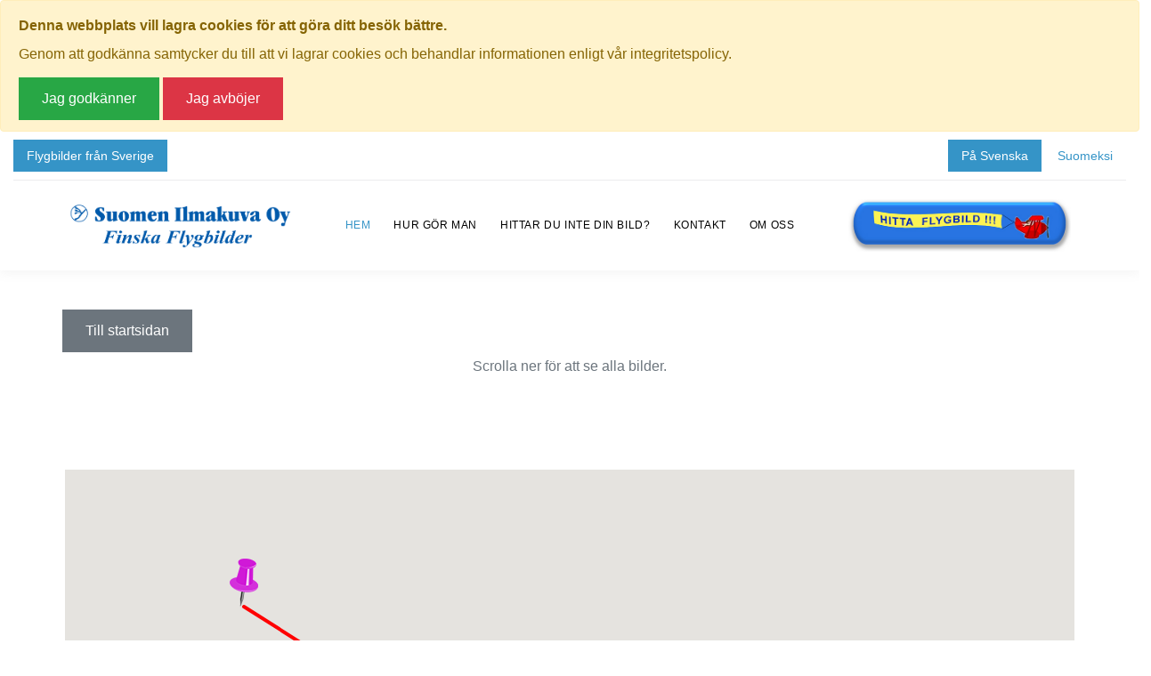

--- FILE ---
content_type: text/html; Charset=iso-8859-1
request_url: https://map.suomenilmakuva.fi/?modVID=915902&modID=565
body_size: 53981
content:



          
        </div><!DOCTYPE html>
<html prefix="og: http://ogp.me/ns#" lang="se">
<head>
<title>Suomen Ilmakuva</title>

    <meta name="keywords" content="flygfoton, hitta flygbild, aerobilder, flygfotografi, söka bilder">
    <meta name="description" content="Välkommen att söka flygbilder via vår interaktiva Sverigekarta!">
    <meta http-equiv="content-type" content="text/html; charset=iso-8859-1">
    <meta name="viewport" content="width=device-width, initial-scale=1.0"/>
    <meta name="robots" content="NOINDEX, FOLLOW">
    <meta http-equiv="PRAGMA" content="NO-CACHE">
    <meta http-equiv="CACHE-CONTROL" content="NO-CACHE">
    <meta http-equiv="Expires" content="-1">
    <link rel="canonical" href="https://map.suomenilmakuva.fi/web/hem/" />
	<meta http-equiv="Content-Security-Policy" content="default-src 'self' *.smode.se localhost *.map.suomenilmakuva.fi; child-src 'self' *.smode.se localhost *.map.suomenilmakuva.fi;script-src * 'self' 'unsafe-eval' 'unsafe-inline';connect-src *;font-src *;style-src * 'unsafe-inline';frame-src * data: 'unsafe-inline' 'unsafe-eval';img-src * 'unsafe-inline' data: blob:;media-src * 'unsafe-inline';">
    <meta property="og:title" content="Suomen Ilmakuva" />
    <meta property="og:description" content="Välkommen att söka flygbilder via vår interaktiva Sverigekarta!" />
    <meta property="og:type" content="website" />
    <meta property="og:url" content="https://map.suomenilmakuva.fi/" />
    <meta property="og:site_name" content="Suomen Ilmakuva" />
    <meta property="og:image" content="https://map.suomenilmakuva.fi/_project/_layout/gfx/logo.png" />
	<link rel="shortcut icon" href="/favicon.ico" />
    <link rel="stylesheet" type="text/css" href="https://cdn.smode.se/css/engine/core-styles.asp?v=10" >
    <link rel="stylesheet" type="text/css" href="/_project/_cache/css/assets.css?v=3" >
    <link rel="stylesheet" type="text/css" href="/_project/_cache/css/instance.css?v=3" >
    <link rel="stylesheet" type="text/css" href="/_project/_cache/css/instance-print.css?v=3" media="print">

					<!-- Google Fonts -->
					
                    <link href="https://cdnjs.cloudflare.com/ajax/libs/font-awesome/4.3.0/css/font-awesome.css" rel="stylesheet"  type='text/css'>
				
				<script language="javascript">function initMap(){}</script>
				<script type="text/javascript" src="https://maps.googleapis.com/maps/api/js?key=AIzaSyB4o5HtHuP7S8s3k1UpKhENMC5PbT4REnc&region=SWE&language=swe&callback=initMap" charset="iso-8859-1"></script>
				<script type="text/javascript" src="https://apis.google.com/js/plusone.js" charset="iso-8859-1"></script>
				<script type="text/javascript" src="https://cdn.smode.se/js/external-resources/map-cluster.js" charset="iso-8859-1"></script>
				<script type="text/javascript">
				try {
				var pageTracker = _gat._getTracker("UA-27545187-1");
				pageTracker._trackPageview();
				} catch(err) {}</script>
				</head>
<body class="swl page-id-801 section-id-801 edition-id-1 ">

		<div class="page">
			<div id="page-loader">
				<div class="cssload-container">
					<div class="cssload-speeding-wheel"></div>
				</div>
			</div>
		<div class="gdpr-popup-wrapper closed" style="display:none;"><div class="box alert alert-warning" >
<div class="fjoverlay-block" >
<div id="gdpr-popup-content"  class="gdpr-popup-content" >
<div class="unformated-messageBox-container" >
<div class="unformated-messageBox message15 noteboard23" >
<div><span style="font-weight: bold;">Denna webbplats vill lagra cookies för att göra ditt besök bättre.&nbsp;</span></div><div>Genom att godkänna samtycker du till att vi lagrar cookies och behandlar informationen enligt vår integritetspolicy.</div></div>
</div>
</div>
<div class="button-close accept-terms btn btn-success" >Jag godkänner</div>
<div class="button-close btn btn-danger" >Jag avböjer</div>
</div>
</div>
</div>
        <header class="page-header">
          <!-- RD Navbar-->
          <div class="rd-navbar-wrap">
            <nav class="rd-navbar" data-layout="rd-navbar-fixed" data-sm-layout="rd-navbar-fixed" data-sm-device-layout="rd-navbar-fixed" data-md-layout="rd-navbar-fixed" data-md-device-layout="rd-navbar-fixed" data-lg-device-layout="rd-navbar-fixed" data-xl-device-layout="rd-navbar-static" data-xxl-device-layout="rd-navbar-static" data-lg-layout="rd-navbar-static" data-xl-layout="rd-navbar-static" data-xxl-layout="rd-navbar-static" data-stick-up-clone="false" data-sm-stick-up="true" data-md-stick-up="true" data-lg-stick-up="true" data-md-stick-up-offset="150px" data-lg-stick-up-offset="50px">
                <div class="rd-navbar-top-panel toggle-original-elements">
                	<div class="rd-navbar-top-panel__aside py-xl-3 mr-xl-auto d-none d-xl-block">    
                        
                         <a class="topbar-button" href="https://www.hittaflygbild.nu/" title="Klicka här för att komma till Svenska Aero-Bilder AB" target="_blank">Flygbilder från Sverige</a>
                         
                    </div>
                    <div class="rd-navbar-top-panel__aside py-3 ml-auto">    
						 
                         <a class="lang-button active" href="/" title="Svenska">På Svenska</a>
                         <a class="lang-button" href="/web/etusivu/" title="Suomi">Suomeksi</a>
                         
                    </div>
                </div>
              <div class="rd-navbar-inner">
                <!-- RD Navbar Panel-->
                <div class="rd-navbar-panel">
                
                  <button class="rd-navbar-toggle" data-rd-navbar-toggle=".rd-navbar-nav-wrap"><span></span></button>
                  <!-- RD Navbar Brand-->
                  <div class="rd-navbar-brand custom-logo-main"> <a class="brand__name" href="/"><img src="/_project/_layout/gfx/logo.png" alt="Suomen Ilmakuva Oy" width="250"/></a></div>
                </div>
                <!-- RD Navbar Nav-->
                <div class="rd-navbar-nav-wrap">
                	
                    <div class="rd-navbar-brand custom-logo-secondary"> <a class="brand__name" href="/"><img src="/_project/_layout/gfx/logo.png" alt="Suomen Ilmakuva Oy" width="250"/></a></div>
                    

                  <ul class="rd-navbar-nav swl-menu-level-1">
<li class=" swl-menu-level-1 swl-menu-item-801 swl-menu-active swl-menu-parent rd-nav-item active">
<a  href="/" target="_self" title="Suomen Ilmakuva" class=" rd-nav-link ">Hem</a><ul class="rd-menu rd-navbar-dropdown swl-menu-level-2">
<li class=" swl-menu-level-2 swl-menu-item-805 rd-dropdown-item ">
<a  href="/web/bildsok/" target="_self" class=" rd-dropdown-link ">Bildsök</a></li>
</ul>
</li>
<li class=" swl-menu-level-1 swl-menu-item-813 swl-menu-special-link rd-nav-item ">
<a  href="/#hur" target="_self" class=" rd-nav-link ">Hur gör man</a></li>
<li class=" swl-menu-level-1 swl-menu-item-814 swl-menu-special-link rd-nav-item ">
<a  href="/#hitta" target="_self" title="Hittar du inte din bild?" class=" rd-nav-link ">Hittar du inte din bild?</a></li>
<li class=" swl-menu-level-1 swl-menu-item-815 swl-menu-special-link rd-nav-item ">
<a  href="/#kontakt" target="_self" class=" rd-nav-link ">Kontakt</a></li>
<li class=" swl-menu-level-1 swl-menu-item-830 rd-nav-item ">
<a  href="/web/om-oss/" target="_self" class=" rd-nav-link ">Om oss</a></li>
</ul>
               	
				  <div class="rd-navbar-top-panel__aside text-center d-block d-xl-none">    
                        
                         <a class="topbar-button" href="https://www.hittaflygbild.nu/" title="Hitta Flygbilder" target="_blank">Flygbilder från Sverige</a>
                         
                    </div>
				  
				  
				  	<div class="rd-navbar-brand custom-logo-secondary"> <a class="brand__name" href="/#search-wrapper"><img src="/_project/_layout/gfx/hittaflygbild.jpg" alt="Suomen Ilmakuva Oy" width="250"/></a></div>
				  
					
                </div>
              </div>
            </nav>
          </div>
        </header>
		
		<div id="swl-content-wide" >
<div class="container my-5" >
<div class="row" >
<div class="col-12" >
<a href="/" href="/" title="Tillbaka till startsidan" class="btn btn-secondary" target="_self">Till startsidan</a><div class="clearer" ></div>
<div class="text-muted text-center" >Scrolla ner för att se alla bilder.</div>
</div>
</div>
</div>
<div class="clearer" ></div>
<div class="clearer" ></div>
<form  name="form915902" id="form915902" method="post" action="https://map.suomenilmakuva.fi/?modVID=915902&modID=565" class="swl-form-wrapper ">
<input  type="hidden" id="formAction" name="formAction" value="915902" class="form-input ">
<div class="clearer" ></div>
<div class="ffk-serie-overview ffk-wrapper" >
<div class="sub-header-row" >
<p>Klicka på valfri bild för att se den i fullskala.</p>
</div>
<div class="clearer" ></div>
<div class="media-container container" >
<div class="top-container" >
<div id="ffk-serie-map"  class="colBoxContainer" >
<div class="top main" >
<div class="headerBox" ><div class="icon">&nbsp;</div><h4></h4></div>
</div>
<div class="content main" >
<div class="row d-flex flex-lg-row-reverse" >
<div id="ffkSerieMap"  class="col-12" >
<div id="ffkSerieMapContainer" ></div>
<div class="map-options AJAXhiddenElement" >
<div class="type" >roadmap</div>
</div>
<div class="force-zoom AJAXhiddenElement" >
<div class="lat" >63.38478000770251</div>
<div class="lng" >23.77088736892139</div>
</div>
<div class="markers AJAXhiddenElement" >
<div class="marker " >
<div class="lat" >63.38478000770251</div>
<div class="lng" >23.77088736892139</div>
<div class="label" >MA1578</div>
<div class="icon" >https://map.suomenilmakuva.fi/_project/_layout/gfx/purple-pin-small.png</div>
<div class="content" ><div class="ffk-marker"><h5>MA1578</h5><p>Räyrinki, Veteli</p></div></div>
</div>
<img src="/bildbank/0 ma/ma1578/ma1578-c03.jpg" alt="" width="450"><div class="marker " >
<div class="lat" >63.3701278955987</div>
<div class="lng" >23.822733169717562</div>
<div class="label" >MA1578-C03</div>
<div class="icon" >https://map.suomenilmakuva.fi/_project/_layout/gfx/photo.png</div>
<div class="content" ><div class="ffk-marker"><img src="/bildbank/0 ma/ma1578/ma1578-c03.jpg" style="display:block;"><h5>MA1578-C03</h5><p></p><a  href="/?modVID=915903&amp;modID=565&amp;modID2=12374" target="_blank" title="Visa flygfoto">&raquo; Visa mer info om bilden</a></div></div>
</div>
<img src="/bildbank/0 ma/ma1578/ma1578-c07.jpg" alt="" width="450"><div class="marker " >
<div class="lat" >63.36586310045337</div>
<div class="lng" >23.83377138924502</div>
<div class="label" >MA1578-C07</div>
<div class="icon" >https://map.suomenilmakuva.fi/_project/_layout/gfx/photo.png</div>
<div class="content" ><div class="ffk-marker"><img src="/bildbank/0 ma/ma1578/ma1578-c07.jpg" style="display:block;"><h5>MA1578-C07</h5><p></p><a  href="/?modVID=915903&amp;modID=565&amp;modID2=12378" target="_blank" title="Visa flygfoto">&raquo; Visa mer info om bilden</a></div></div>
</div>
<img src="/bildbank/0 ma/ma1578/ma1578-c09.jpg" alt="" width="450"><div class="marker " >
<div class="lat" >63.37113780370052</div>
<div class="lng" >23.821063295559135</div>
<div class="label" >MA1578-C09</div>
<div class="icon" >https://map.suomenilmakuva.fi/_project/_layout/gfx/photo.png</div>
<div class="content" ><div class="ffk-marker"><img src="/bildbank/0 ma/ma1578/ma1578-c09.jpg" style="display:block;"><h5>MA1578-C09</h5><p></p><a  href="/?modVID=915903&amp;modID=565&amp;modID2=12380" target="_blank" title="Visa flygfoto">&raquo; Visa mer info om bilden</a></div></div>
</div>
<img src="/bildbank/0 ma/ma1578/ma1578-c12.jpg" alt="" width="450"><div class="marker " >
<div class="lat" >63.37547421336366</div>
<div class="lng" >23.8200720115461</div>
<div class="label" >MA1578-C12</div>
<div class="icon" >https://map.suomenilmakuva.fi/_project/_layout/gfx/photo.png</div>
<div class="content" ><div class="ffk-marker"><img src="/bildbank/0 ma/ma1578/ma1578-c12.jpg" style="display:block;"><h5>MA1578-C12</h5><p></p><a  href="/?modVID=915903&amp;modID=565&amp;modID2=12383" target="_blank" title="Visa flygfoto">&raquo; Visa mer info om bilden</a></div></div>
</div>
</div>
</div>
<div class="meta-column col-12" >
<div class="header-tools" >
<h1 class="mb-auto" >Serie MA1578, Fotad 1962, Maaseudun Lentokuvaus</h1>
</div>
<div id="ffk-map-route"  class="colBoxContainer" >
<div class="top main" >
<div class="headerBox" ><div class="icon">&nbsp;</div><h4>Originalkarta (Flygrutt)</h4></div>
</div>
<div class="content main" >
<div class="lightboxGallery" >
<p>(Hittade ingen kartbild)</p>
</div>
</div>
<div class="bottom main" ></div>
</div>
<div id="ffk-serie-keywords"  class="colBoxContainer" >
<div class="top main" >
<div class="headerBox" ><div class="icon">&nbsp;</div><h4>Nyckelord</h4></div>
</div>
<div class="content main" >
Räyrinki, Veteli                                      </div>
<div class="bottom main" ></div>
</div>
</div>
</div>
</div>
<div class="bottom main" ></div>
</div>
<div class="clearer" ></div>
</div>
<div class="row img-row" >
<div class="image-wrapper col-12 col-md-6" >
<a  href="/?modVID=915903&amp;modID=565&amp;modID2=12347&amp;modID3=1" target="_blank" title="Kommentera bilden"><div class="frame-div" >
<img src="/bildbank/0 ma/ma1578/ma1578-a01.jpg" alt="MA1578, #1. MA1578-A01 (Uppges vid kontakt med Suomen Ilmakuva Oy)" width="600"><div class="clearer" ></div>
</div>
</a><div class="fk-image-name" >MA1578-A01.jpg</div>
<div><strong>Adress:</strong> </div>
<a href="/?modVID=915903&amp;modID=565&amp;modID2=12347&amp;modID3=1" href="/?modVID=915903&amp;modID=565&amp;modID2=12347&amp;modID3=1" class="price" target="_blank">Förfrågan</a><div class="clearer" ></div>
</div>
<div class="image-wrapper col-12 col-md-6" >
<a  href="/?modVID=915903&amp;modID=565&amp;modID2=12348&amp;modID3=2" target="_blank" title="Kommentera bilden"><div class="frame-div" >
<img src="/bildbank/0 ma/ma1578/ma1578-a02.jpg" alt="MA1578, #2. MA1578-A02 (Uppges vid kontakt med Suomen Ilmakuva Oy)" width="600"><div class="clearer" ></div>
</div>
</a><div class="fk-image-name" >MA1578-A02.jpg</div>
<div><strong>Adress:</strong> </div>
<a href="/?modVID=915903&amp;modID=565&amp;modID2=12348&amp;modID3=2" href="/?modVID=915903&amp;modID=565&amp;modID2=12348&amp;modID3=2" class="price" target="_blank">Förfrågan</a><div class="clearer" ></div>
</div>
<div class="image-wrapper col-12 col-md-6" >
<a  href="/?modVID=915903&amp;modID=565&amp;modID2=12349&amp;modID3=3" target="_blank" title="Kommentera bilden"><div class="frame-div" >
<img src="/bildbank/0 ma/ma1578/ma1578-a03.jpg" alt="MA1578, #3. MA1578-A03 (Uppges vid kontakt med Suomen Ilmakuva Oy)" width="600"><div class="clearer" ></div>
</div>
</a><div class="fk-image-name" >MA1578-A03.jpg</div>
<div><strong>Adress:</strong> </div>
<a href="/?modVID=915903&amp;modID=565&amp;modID2=12349&amp;modID3=3" href="/?modVID=915903&amp;modID=565&amp;modID2=12349&amp;modID3=3" class="price" target="_blank">Förfrågan</a><div class="clearer" ></div>
</div>
<div class="image-wrapper col-12 col-md-6" >
<a  href="/?modVID=915903&amp;modID=565&amp;modID2=12350&amp;modID3=4" target="_blank" title="Kommentera bilden"><div class="frame-div" >
<img src="/bildbank/0 ma/ma1578/ma1578-a04.jpg" alt="MA1578, #4. MA1578-A04 (Uppges vid kontakt med Suomen Ilmakuva Oy)" width="600"><div class="clearer" ></div>
</div>
</a><div class="fk-image-name" >MA1578-A04.jpg</div>
<div><strong>Adress:</strong> </div>
<a href="/?modVID=915903&amp;modID=565&amp;modID2=12350&amp;modID3=4" href="/?modVID=915903&amp;modID=565&amp;modID2=12350&amp;modID3=4" class="price" target="_blank">Förfrågan</a><div class="clearer" ></div>
</div>
<div class="image-wrapper col-12 col-md-6" >
<a  href="/?modVID=915903&amp;modID=565&amp;modID2=12351&amp;modID3=5" target="_blank" title="Kommentera bilden"><div class="frame-div" >
<img src="/bildbank/0 ma/ma1578/ma1578-a05.jpg" alt="MA1578, #5. MA1578-A05 (Uppges vid kontakt med Suomen Ilmakuva Oy)" width="600"><div class="clearer" ></div>
</div>
</a><div class="fk-image-name" >MA1578-A05.jpg</div>
<div><strong>Adress:</strong> </div>
<a href="/?modVID=915903&amp;modID=565&amp;modID2=12351&amp;modID3=5" href="/?modVID=915903&amp;modID=565&amp;modID2=12351&amp;modID3=5" class="price" target="_blank">Förfrågan</a><div class="clearer" ></div>
</div>
<div class="image-wrapper col-12 col-md-6" >
<a  href="/?modVID=915903&amp;modID=565&amp;modID2=12352&amp;modID3=6" target="_blank" title="Kommentera bilden"><div class="frame-div" >
<img src="/bildbank/0 ma/ma1578/ma1578-a06.jpg" alt="MA1578, #6. MA1578-A06 (Uppges vid kontakt med Suomen Ilmakuva Oy)" width="600"><div class="clearer" ></div>
</div>
</a><div class="fk-image-name" >MA1578-A06.jpg</div>
<div><strong>Adress:</strong> </div>
<a href="/?modVID=915903&amp;modID=565&amp;modID2=12352&amp;modID3=6" href="/?modVID=915903&amp;modID=565&amp;modID2=12352&amp;modID3=6" class="price" target="_blank">Förfrågan</a><div class="clearer" ></div>
</div>
<div class="image-wrapper col-12 col-md-6" >
<a  href="/?modVID=915903&amp;modID=565&amp;modID2=12353&amp;modID3=7" target="_blank" title="Kommentera bilden"><div class="frame-div" >
<img src="/bildbank/0 ma/ma1578/ma1578-a07.jpg" alt="MA1578, #7. MA1578-A07 (Uppges vid kontakt med Suomen Ilmakuva Oy)" width="600"><div class="clearer" ></div>
</div>
</a><div class="fk-image-name" >MA1578-A07.jpg</div>
<div><strong>Adress:</strong> </div>
<a href="/?modVID=915903&amp;modID=565&amp;modID2=12353&amp;modID3=7" href="/?modVID=915903&amp;modID=565&amp;modID2=12353&amp;modID3=7" class="price" target="_blank">Förfrågan</a><div class="clearer" ></div>
</div>
<div class="image-wrapper col-12 col-md-6" >
<a  href="/?modVID=915903&amp;modID=565&amp;modID2=12354&amp;modID3=8" target="_blank" title="Kommentera bilden"><div class="frame-div" >
<img src="/bildbank/0 ma/ma1578/ma1578-a08.jpg" alt="MA1578, #8. MA1578-A08 (Uppges vid kontakt med Suomen Ilmakuva Oy)" width="600"><div class="clearer" ></div>
</div>
</a><div class="fk-image-name" >MA1578-A08.jpg</div>
<div><strong>Adress:</strong> </div>
<a href="/?modVID=915903&amp;modID=565&amp;modID2=12354&amp;modID3=8" href="/?modVID=915903&amp;modID=565&amp;modID2=12354&amp;modID3=8" class="price" target="_blank">Förfrågan</a><div class="clearer" ></div>
</div>
<div class="image-wrapper col-12 col-md-6" >
<a  href="/?modVID=915903&amp;modID=565&amp;modID2=12355&amp;modID3=9" target="_blank" title="Kommentera bilden"><div class="frame-div" >
<img src="/bildbank/0 ma/ma1578/ma1578-a09.jpg" alt="MA1578, #9. MA1578-A09 (Uppges vid kontakt med Suomen Ilmakuva Oy)" width="600"><div class="clearer" ></div>
</div>
</a><div class="fk-image-name" >MA1578-A09.jpg</div>
<div><strong>Adress:</strong> </div>
<a href="/?modVID=915903&amp;modID=565&amp;modID2=12355&amp;modID3=9" href="/?modVID=915903&amp;modID=565&amp;modID2=12355&amp;modID3=9" class="price" target="_blank">Förfrågan</a><div class="clearer" ></div>
</div>
<div class="image-wrapper col-12 col-md-6" >
<a  href="/?modVID=915903&amp;modID=565&amp;modID2=12356&amp;modID3=10" target="_blank" title="Kommentera bilden"><div class="frame-div" >
<img src="/bildbank/0 ma/ma1578/ma1578-a10a.jpg" alt="MA1578, #10. MA1578-A10a (Uppges vid kontakt med Suomen Ilmakuva Oy)" width="600"><div class="clearer" ></div>
</div>
</a><div class="fk-image-name" >MA1578-A10a.jpg</div>
<div><strong>Adress:</strong> </div>
<a href="/?modVID=915903&amp;modID=565&amp;modID2=12356&amp;modID3=10" href="/?modVID=915903&amp;modID=565&amp;modID2=12356&amp;modID3=10" class="price" target="_blank">Förfrågan</a><div class="clearer" ></div>
</div>
<div class="image-wrapper col-12 col-md-6" >
<a  href="/?modVID=915903&amp;modID=565&amp;modID2=12357&amp;modID3=11" target="_blank" title="Kommentera bilden"><div class="frame-div" >
<img src="/bildbank/0 ma/ma1578/ma1578-a10b.jpg" alt="MA1578, #11. MA1578-A10b (Uppges vid kontakt med Suomen Ilmakuva Oy)" width="600"><div class="clearer" ></div>
</div>
</a><div class="fk-image-name" >MA1578-A10b.jpg</div>
<div><strong>Adress:</strong> </div>
<a href="/?modVID=915903&amp;modID=565&amp;modID2=12357&amp;modID3=11" href="/?modVID=915903&amp;modID=565&amp;modID2=12357&amp;modID3=11" class="price" target="_blank">Förfrågan</a><div class="clearer" ></div>
</div>
<div class="image-wrapper col-12 col-md-6" >
<a  href="/?modVID=915903&amp;modID=565&amp;modID2=12358&amp;modID3=12" target="_blank" title="Kommentera bilden"><div class="frame-div" >
<img src="/bildbank/0 ma/ma1578/ma1578-a11.jpg" alt="MA1578, #12. MA1578-A11 (Uppges vid kontakt med Suomen Ilmakuva Oy)" width="600"><div class="clearer" ></div>
</div>
</a><div class="fk-image-name" >MA1578-A11.jpg</div>
<div><strong>Adress:</strong> </div>
<a href="/?modVID=915903&amp;modID=565&amp;modID2=12358&amp;modID3=12" href="/?modVID=915903&amp;modID=565&amp;modID2=12358&amp;modID3=12" class="price" target="_blank">Förfrågan</a><div class="clearer" ></div>
</div>
<div class="image-wrapper col-12 col-md-6" >
<a  href="/?modVID=915903&amp;modID=565&amp;modID2=12359&amp;modID3=13" target="_blank" title="Kommentera bilden"><div class="frame-div" >
<img src="/bildbank/0 ma/ma1578/ma1578-a12.jpg" alt="MA1578, #13. MA1578-A12 (Uppges vid kontakt med Suomen Ilmakuva Oy)" width="600"><div class="clearer" ></div>
</div>
</a><div class="fk-image-name" >MA1578-A12.jpg</div>
<div><strong>Adress:</strong> </div>
<a href="/?modVID=915903&amp;modID=565&amp;modID2=12359&amp;modID3=13" href="/?modVID=915903&amp;modID=565&amp;modID2=12359&amp;modID3=13" class="price" target="_blank">Förfrågan</a><div class="clearer" ></div>
</div>
<div class="image-wrapper col-12 col-md-6" >
<a  href="/?modVID=915903&amp;modID=565&amp;modID2=12360&amp;modID3=14" target="_blank" title="Kommentera bilden"><div class="frame-div" >
<img src="/bildbank/0 ma/ma1578/ma1578-b01.jpg" alt="MA1578, #14. MA1578-B01 (Uppges vid kontakt med Suomen Ilmakuva Oy)" width="600"><div class="clearer" ></div>
</div>
</a><div class="fk-image-name" >MA1578-B01.jpg</div>
<div><strong>Adress:</strong> </div>
<a href="/?modVID=915903&amp;modID=565&amp;modID2=12360&amp;modID3=14" href="/?modVID=915903&amp;modID=565&amp;modID2=12360&amp;modID3=14" class="price" target="_blank">Förfrågan</a><div class="clearer" ></div>
</div>
<div class="image-wrapper col-12 col-md-6" >
<a  href="/?modVID=915903&amp;modID=565&amp;modID2=12361&amp;modID3=15" target="_blank" title="Kommentera bilden"><div class="frame-div" >
<img src="/bildbank/0 ma/ma1578/ma1578-b02.jpg" alt="MA1578, #15. MA1578-B02 (Uppges vid kontakt med Suomen Ilmakuva Oy)" width="600"><div class="clearer" ></div>
</div>
</a><div class="fk-image-name" >MA1578-B02.jpg</div>
<div><strong>Adress:</strong> </div>
<a href="/?modVID=915903&amp;modID=565&amp;modID2=12361&amp;modID3=15" href="/?modVID=915903&amp;modID=565&amp;modID2=12361&amp;modID3=15" class="price" target="_blank">Förfrågan</a><div class="clearer" ></div>
</div>
<div class="image-wrapper col-12 col-md-6" >
<a  href="/?modVID=915903&amp;modID=565&amp;modID2=12362&amp;modID3=16" target="_blank" title="Kommentera bilden"><div class="frame-div" >
<img src="/bildbank/0 ma/ma1578/ma1578-b03.jpg" alt="MA1578, #16. MA1578-B03 (Uppges vid kontakt med Suomen Ilmakuva Oy)" width="600"><div class="clearer" ></div>
</div>
</a><div class="fk-image-name" >MA1578-B03.jpg</div>
<div><strong>Adress:</strong> </div>
<a href="/?modVID=915903&amp;modID=565&amp;modID2=12362&amp;modID3=16" href="/?modVID=915903&amp;modID=565&amp;modID2=12362&amp;modID3=16" class="price" target="_blank">Förfrågan</a><div class="clearer" ></div>
</div>
<div class="image-wrapper col-12 col-md-6" >
<a  href="/?modVID=915903&amp;modID=565&amp;modID2=12363&amp;modID3=17" target="_blank" title="Kommentera bilden"><div class="frame-div" >
<img src="/bildbank/0 ma/ma1578/ma1578-b04.jpg" alt="MA1578, #17. MA1578-B04 (Uppges vid kontakt med Suomen Ilmakuva Oy)" width="600"><div class="clearer" ></div>
</div>
</a><div class="fk-image-name" >MA1578-B04.jpg</div>
<div><strong>Adress:</strong> </div>
<a href="/?modVID=915903&amp;modID=565&amp;modID2=12363&amp;modID3=17" href="/?modVID=915903&amp;modID=565&amp;modID2=12363&amp;modID3=17" class="price" target="_blank">Förfrågan</a><div class="clearer" ></div>
</div>
<div class="image-wrapper col-12 col-md-6" >
<a  href="/?modVID=915903&amp;modID=565&amp;modID2=12364&amp;modID3=18" target="_blank" title="Kommentera bilden"><div class="frame-div" >
<img src="/bildbank/0 ma/ma1578/ma1578-b05.jpg" alt="MA1578, #18. MA1578-B05 (Uppges vid kontakt med Suomen Ilmakuva Oy)" width="600"><div class="clearer" ></div>
</div>
</a><div class="fk-image-name" >MA1578-B05.jpg</div>
<div><strong>Adress:</strong> </div>
<a href="/?modVID=915903&amp;modID=565&amp;modID2=12364&amp;modID3=18" href="/?modVID=915903&amp;modID=565&amp;modID2=12364&amp;modID3=18" class="price" target="_blank">Förfrågan</a><div class="clearer" ></div>
</div>
<div class="image-wrapper col-12 col-md-6" >
<a  href="/?modVID=915903&amp;modID=565&amp;modID2=12365&amp;modID3=19" target="_blank" title="Kommentera bilden"><div class="frame-div" >
<img src="/bildbank/0 ma/ma1578/ma1578-b06.jpg" alt="MA1578, #19. MA1578-B06 (Uppges vid kontakt med Suomen Ilmakuva Oy)" width="600"><div class="clearer" ></div>
</div>
</a><div class="fk-image-name" >MA1578-B06.jpg</div>
<div><strong>Adress:</strong> </div>
<a href="/?modVID=915903&amp;modID=565&amp;modID2=12365&amp;modID3=19" href="/?modVID=915903&amp;modID=565&amp;modID2=12365&amp;modID3=19" class="price" target="_blank">Förfrågan</a><div class="clearer" ></div>
</div>
<div class="image-wrapper col-12 col-md-6" >
<a  href="/?modVID=915903&amp;modID=565&amp;modID2=12366&amp;modID3=20" target="_blank" title="Kommentera bilden"><div class="frame-div" >
<img src="/bildbank/0 ma/ma1578/ma1578-b07.jpg" alt="MA1578, #20. MA1578-B07 (Uppges vid kontakt med Suomen Ilmakuva Oy)" width="600"><div class="clearer" ></div>
</div>
</a><div class="fk-image-name" >MA1578-B07.jpg</div>
<div><strong>Adress:</strong> </div>
<a href="/?modVID=915903&amp;modID=565&amp;modID2=12366&amp;modID3=20" href="/?modVID=915903&amp;modID=565&amp;modID2=12366&amp;modID3=20" class="price" target="_blank">Förfrågan</a><div class="clearer" ></div>
</div>
<div class="image-wrapper col-12 col-md-6" >
<a  href="/?modVID=915903&amp;modID=565&amp;modID2=12367&amp;modID3=21" target="_blank" title="Kommentera bilden"><div class="frame-div" >
<img src="/bildbank/0 ma/ma1578/ma1578-b08.jpg" alt="MA1578, #21. MA1578-B08 (Uppges vid kontakt med Suomen Ilmakuva Oy)" width="600"><div class="clearer" ></div>
</div>
</a><div class="fk-image-name" >MA1578-B08.jpg</div>
<div><strong>Adress:</strong> </div>
<a href="/?modVID=915903&amp;modID=565&amp;modID2=12367&amp;modID3=21" href="/?modVID=915903&amp;modID=565&amp;modID2=12367&amp;modID3=21" class="price" target="_blank">Förfrågan</a><div class="clearer" ></div>
</div>
<div class="image-wrapper col-12 col-md-6" >
<a  href="/?modVID=915903&amp;modID=565&amp;modID2=12368&amp;modID3=22" target="_blank" title="Kommentera bilden"><div class="frame-div" >
<img src="/bildbank/0 ma/ma1578/ma1578-b09.jpg" alt="MA1578, #22. MA1578-B09 (Uppges vid kontakt med Suomen Ilmakuva Oy)" width="600"><div class="clearer" ></div>
</div>
</a><div class="fk-image-name" >MA1578-B09.jpg</div>
<div><strong>Adress:</strong> </div>
<a href="/?modVID=915903&amp;modID=565&amp;modID2=12368&amp;modID3=22" href="/?modVID=915903&amp;modID=565&amp;modID2=12368&amp;modID3=22" class="price" target="_blank">Förfrågan</a><div class="clearer" ></div>
</div>
<div class="image-wrapper col-12 col-md-6" >
<a  href="/?modVID=915903&amp;modID=565&amp;modID2=12369&amp;modID3=23" target="_blank" title="Kommentera bilden"><div class="frame-div" >
<img src="/bildbank/0 ma/ma1578/ma1578-b10.jpg" alt="MA1578, #23. MA1578-B10 (Uppges vid kontakt med Suomen Ilmakuva Oy)" width="600"><div class="clearer" ></div>
</div>
</a><div class="fk-image-name" >MA1578-B10.jpg</div>
<div><strong>Adress:</strong> </div>
<a href="/?modVID=915903&amp;modID=565&amp;modID2=12369&amp;modID3=23" href="/?modVID=915903&amp;modID=565&amp;modID2=12369&amp;modID3=23" class="price" target="_blank">Förfrågan</a><div class="clearer" ></div>
</div>
<div class="image-wrapper col-12 col-md-6" >
<a  href="/?modVID=915903&amp;modID=565&amp;modID2=12370&amp;modID3=24" target="_blank" title="Kommentera bilden"><div class="frame-div" >
<img src="/bildbank/0 ma/ma1578/ma1578-b11.jpg" alt="MA1578, #24. MA1578-B11 (Uppges vid kontakt med Suomen Ilmakuva Oy)" width="600"><div class="clearer" ></div>
</div>
</a><div class="fk-image-name" >MA1578-B11.jpg</div>
<div><strong>Adress:</strong> </div>
<a href="/?modVID=915903&amp;modID=565&amp;modID2=12370&amp;modID3=24" href="/?modVID=915903&amp;modID=565&amp;modID2=12370&amp;modID3=24" class="price" target="_blank">Förfrågan</a><div class="clearer" ></div>
</div>
<div class="image-wrapper col-12 col-md-6" >
<a  href="/?modVID=915903&amp;modID=565&amp;modID2=12371&amp;modID3=25" target="_blank" title="Kommentera bilden"><div class="frame-div" >
<img src="/bildbank/0 ma/ma1578/ma1578-b12.jpg" alt="MA1578, #25. MA1578-B12 (Uppges vid kontakt med Suomen Ilmakuva Oy)" width="600"><div class="clearer" ></div>
</div>
</a><div class="fk-image-name" >MA1578-B12.jpg</div>
<div><strong>Adress:</strong> </div>
<a href="/?modVID=915903&amp;modID=565&amp;modID2=12371&amp;modID3=25" href="/?modVID=915903&amp;modID=565&amp;modID2=12371&amp;modID3=25" class="price" target="_blank">Förfrågan</a><div class="clearer" ></div>
</div>
<div class="image-wrapper col-12 col-md-6" >
<a  href="/?modVID=915903&amp;modID=565&amp;modID2=12372&amp;modID3=26" target="_blank" title="Kommentera bilden"><div class="frame-div" >
<img src="/bildbank/0 ma/ma1578/ma1578-c01.jpg" alt="MA1578, #26. MA1578-C01 (Uppges vid kontakt med Suomen Ilmakuva Oy)" width="600"><div class="clearer" ></div>
</div>
</a><div class="fk-image-name" >MA1578-C01.jpg</div>
<div><strong>Adress:</strong> </div>
<a href="/?modVID=915903&amp;modID=565&amp;modID2=12372&amp;modID3=26" href="/?modVID=915903&amp;modID=565&amp;modID2=12372&amp;modID3=26" class="price" target="_blank">Förfrågan</a><div class="clearer" ></div>
</div>
<div class="image-wrapper col-12 col-md-6" >
<a  href="/?modVID=915903&amp;modID=565&amp;modID2=12373&amp;modID3=27" target="_blank" title="Kommentera bilden"><div class="frame-div" >
<img src="/bildbank/0 ma/ma1578/ma1578-c02.jpg" alt="MA1578, #27. MA1578-C02 (Uppges vid kontakt med Suomen Ilmakuva Oy)" width="600"><div class="clearer" ></div>
</div>
</a><div class="fk-image-name" >MA1578-C02.jpg</div>
<div><strong>Adress:</strong> </div>
<a href="/?modVID=915903&amp;modID=565&amp;modID2=12373&amp;modID3=27" href="/?modVID=915903&amp;modID=565&amp;modID2=12373&amp;modID3=27" class="price" target="_blank">Förfrågan</a><div class="clearer" ></div>
</div>
<div class="image-wrapper col-12 col-md-6" >
<a  href="/?modVID=915903&amp;modID=565&amp;modID2=12374&amp;modID3=28" target="_blank" title="Kommentera bilden"><div class="frame-div" >
<img src="/bildbank/0 ma/ma1578/ma1578-c03.jpg" alt="MA1578, #28. MA1578-C03 (Uppges vid kontakt med Suomen Ilmakuva Oy)" width="600"><div class="clearer" ></div>
</div>
</a><div class="fk-image-name" >MA1578-C03.jpg</div>
<div><strong>Adress:</strong> </div>
<a href="/?modVID=915903&amp;modID=565&amp;modID2=12374&amp;modID3=28" href="/?modVID=915903&amp;modID=565&amp;modID2=12374&amp;modID3=28" class="price" target="_blank">Förfrågan</a><div class="clearer" ></div>
</div>
<div class="image-wrapper col-12 col-md-6" >
<a  href="/?modVID=915903&amp;modID=565&amp;modID2=12375&amp;modID3=29" target="_blank" title="Kommentera bilden"><div class="frame-div" >
<img src="/bildbank/0 ma/ma1578/ma1578-c04.jpg" alt="MA1578, #29. MA1578-C04 (Uppges vid kontakt med Suomen Ilmakuva Oy)" width="600"><div class="clearer" ></div>
</div>
</a><div class="fk-image-name" >MA1578-C04.jpg</div>
<div><strong>Adress:</strong> </div>
<a href="/?modVID=915903&amp;modID=565&amp;modID2=12375&amp;modID3=29" href="/?modVID=915903&amp;modID=565&amp;modID2=12375&amp;modID3=29" class="price" target="_blank">Förfrågan</a><div class="clearer" ></div>
</div>
<div class="image-wrapper col-12 col-md-6" >
<a  href="/?modVID=915903&amp;modID=565&amp;modID2=12376&amp;modID3=30" target="_blank" title="Kommentera bilden"><div class="frame-div" >
<img src="/bildbank/0 ma/ma1578/ma1578-c05.jpg" alt="MA1578, #30. MA1578-C05 (Uppges vid kontakt med Suomen Ilmakuva Oy)" width="600"><div class="clearer" ></div>
</div>
</a><div class="fk-image-name" >MA1578-C05.jpg</div>
<div><strong>Adress:</strong> </div>
<a href="/?modVID=915903&amp;modID=565&amp;modID2=12376&amp;modID3=30" href="/?modVID=915903&amp;modID=565&amp;modID2=12376&amp;modID3=30" class="price" target="_blank">Förfrågan</a><div class="clearer" ></div>
</div>
<div class="image-wrapper col-12 col-md-6" >
<a  href="/?modVID=915903&amp;modID=565&amp;modID2=12377&amp;modID3=31" target="_blank" title="Kommentera bilden"><div class="frame-div" >
<img src="/bildbank/0 ma/ma1578/ma1578-c06.jpg" alt="MA1578, #31. MA1578-C06 (Uppges vid kontakt med Suomen Ilmakuva Oy)" width="600"><div class="clearer" ></div>
</div>
</a><div class="fk-image-name" >MA1578-C06.jpg</div>
<div><strong>Adress:</strong> </div>
<a href="/?modVID=915903&amp;modID=565&amp;modID2=12377&amp;modID3=31" href="/?modVID=915903&amp;modID=565&amp;modID2=12377&amp;modID3=31" class="price" target="_blank">Förfrågan</a><div class="clearer" ></div>
</div>
<div class="image-wrapper col-12 col-md-6" >
<a  href="/?modVID=915903&amp;modID=565&amp;modID2=12378&amp;modID3=32" target="_blank" title="Kommentera bilden"><div class="frame-div" >
<img src="/bildbank/0 ma/ma1578/ma1578-c07.jpg" alt="MA1578, #32. MA1578-C07 (Uppges vid kontakt med Suomen Ilmakuva Oy)" width="600"><div class="clearer" ></div>
</div>
</a><div class="fk-image-name" >MA1578-C07.jpg</div>
<div><strong>Adress:</strong> </div>
<a href="/?modVID=915903&amp;modID=565&amp;modID2=12378&amp;modID3=32" href="/?modVID=915903&amp;modID=565&amp;modID2=12378&amp;modID3=32" class="price" target="_blank">Förfrågan</a><div class="clearer" ></div>
</div>
<div class="image-wrapper col-12 col-md-6" >
<a  href="/?modVID=915903&amp;modID=565&amp;modID2=12379&amp;modID3=33" target="_blank" title="Kommentera bilden"><div class="frame-div" >
<img src="/bildbank/0 ma/ma1578/ma1578-c08.jpg" alt="MA1578, #33. MA1578-C08 (Uppges vid kontakt med Suomen Ilmakuva Oy)" width="600"><div class="clearer" ></div>
</div>
</a><div class="fk-image-name" >MA1578-C08.jpg</div>
<div><strong>Adress:</strong> </div>
<a href="/?modVID=915903&amp;modID=565&amp;modID2=12379&amp;modID3=33" href="/?modVID=915903&amp;modID=565&amp;modID2=12379&amp;modID3=33" class="price" target="_blank">Förfrågan</a><div class="clearer" ></div>
</div>
<div class="image-wrapper col-12 col-md-6" >
<a  href="/?modVID=915903&amp;modID=565&amp;modID2=12380&amp;modID3=34" target="_blank" title="Kommentera bilden"><div class="frame-div" >
<img src="/bildbank/0 ma/ma1578/ma1578-c09.jpg" alt="MA1578, #34. MA1578-C09 (Uppges vid kontakt med Suomen Ilmakuva Oy)" width="600"><div class="clearer" ></div>
</div>
</a><div class="fk-image-name" >MA1578-C09.jpg</div>
<div><strong>Adress:</strong> </div>
<a href="/?modVID=915903&amp;modID=565&amp;modID2=12380&amp;modID3=34" href="/?modVID=915903&amp;modID=565&amp;modID2=12380&amp;modID3=34" class="price" target="_blank">Förfrågan</a><div class="clearer" ></div>
</div>
<div class="image-wrapper col-12 col-md-6" >
<a  href="/?modVID=915903&amp;modID=565&amp;modID2=12381&amp;modID3=35" target="_blank" title="Kommentera bilden"><div class="frame-div" >
<img src="/bildbank/0 ma/ma1578/ma1578-c10.jpg" alt="MA1578, #35. MA1578-C10 (Uppges vid kontakt med Suomen Ilmakuva Oy)" width="600"><div class="clearer" ></div>
</div>
</a><div class="fk-image-name" >MA1578-C10.jpg</div>
<div><strong>Adress:</strong> </div>
<a href="/?modVID=915903&amp;modID=565&amp;modID2=12381&amp;modID3=35" href="/?modVID=915903&amp;modID=565&amp;modID2=12381&amp;modID3=35" class="price" target="_blank">Förfrågan</a><div class="clearer" ></div>
</div>
<div class="image-wrapper col-12 col-md-6" >
<a  href="/?modVID=915903&amp;modID=565&amp;modID2=12382&amp;modID3=36" target="_blank" title="Kommentera bilden"><div class="frame-div" >
<img src="/bildbank/0 ma/ma1578/ma1578-c11.jpg" alt="MA1578, #36. MA1578-C11 (Uppges vid kontakt med Suomen Ilmakuva Oy)" width="600"><div class="clearer" ></div>
</div>
</a><div class="fk-image-name" >MA1578-C11.jpg</div>
<div><strong>Adress:</strong> </div>
<a href="/?modVID=915903&amp;modID=565&amp;modID2=12382&amp;modID3=36" href="/?modVID=915903&amp;modID=565&amp;modID2=12382&amp;modID3=36" class="price" target="_blank">Förfrågan</a><div class="clearer" ></div>
</div>
<div class="image-wrapper col-12 col-md-6" >
<a  href="/?modVID=915903&amp;modID=565&amp;modID2=12383&amp;modID3=37" target="_blank" title="Kommentera bilden"><div class="frame-div" >
<img src="/bildbank/0 ma/ma1578/ma1578-c12.jpg" alt="MA1578, #37. MA1578-C12 (Uppges vid kontakt med Suomen Ilmakuva Oy)" width="600"><div class="clearer" ></div>
</div>
</a><div class="fk-image-name" >MA1578-C12.jpg</div>
<div><strong>Adress:</strong> </div>
<a href="/?modVID=915903&amp;modID=565&amp;modID2=12383&amp;modID3=37" href="/?modVID=915903&amp;modID=565&amp;modID2=12383&amp;modID3=37" class="price" target="_blank">Förfrågan</a><div class="clearer" ></div>
</div>
</div>
</div>
<div class="clearer" ></div>
</div>
</form>

            <section class="section-cta section-md bg-default text-center cta-wrapper" >
              <div class="container">
                <div class="row justify-content-lg-center">
                  <div class="col-lg-10 col-xl-10 ">
                    <h3 class=" mb-4">HITTAR DU INTE DITT FLYGFOTO?</h3>
                    
					
                    	<a class="button button-primary" data-caption-animate="fadeInUpSmall" data-caption-delay="350" href="/#hitta">Klicka här</a>
                    
                  
                  </div>
                </div>
              </div>
			
              			
			</section>
			<div class="container my-5" >
<div class="row" >
<div class="widget-wrapper col-12 col-lg-6 px-lg-5 mt-5 mt-lg-0" >
<div class="content serie" >
<h3 class="title" >Nyligen publicerade serier</h3>
<a  href="/?modVID=915902&amp;modID=1880" target="_self" title="Gå till serie" class="post-wrapper-m"><div class="info serie  post__meta" >
<div class="icon icon-xs icon-primary far fa-comments pr-2" ></div>
<div class="header d-inline" >Ä08739</div>
<div class="clearer" ></div>
<div class="modified" >20 jan 2026<span>Från: 2</span></div>
<div class="clearer" ></div>
</div>
</a><a  href="/?modVID=915902&amp;modID=1879" target="_self" title="Gå till serie" class="post-wrapper-m"><div class="info serie  post__meta" >
<div class="icon icon-xs icon-primary far fa-comments pr-2" ></div>
<div class="header d-inline" >Ä08738</div>
<div class="clearer" ></div>
<div class="modified" >20 jan 2026<span>Från: 2</span></div>
<div class="clearer" ></div>
</div>
</a><a  href="/?modVID=915902&amp;modID=1878" target="_self" title="Gå till serie" class="post-wrapper-m"><div class="info serie  post__meta" >
<div class="icon icon-xs icon-primary far fa-comments pr-2" ></div>
<div class="header d-inline" >Ä08737</div>
<div class="clearer" ></div>
<div class="modified" >20 jan 2026<span>Från: 2</span></div>
<div class="clearer" ></div>
</div>
</a><a  href="/?modVID=915902&amp;modID=1877" target="_self" title="Gå till serie" class="post-wrapper-m"><div class="info serie  post__meta" >
<div class="icon icon-xs icon-primary far fa-comments pr-2" ></div>
<div class="header d-inline" >Ä08736</div>
<div class="clearer" ></div>
<div class="modified" >20 jan 2026<span>Från: 2</span></div>
<div class="clearer" ></div>
</div>
</a><a  href="/?modVID=915902&amp;modID=1876" target="_self" title="Gå till serie" class="post-wrapper-m"><div class="info serie  post__meta" >
<div class="icon icon-xs icon-primary far fa-comments pr-2" ></div>
<div class="header d-inline" >Ä08735</div>
<div class="clearer" ></div>
<div class="modified" >20 jan 2026<span>Från: 2</span></div>
<div class="clearer" ></div>
</div>
</a><a  href="/?modVID=915902&amp;modID=1875" target="_self" title="Gå till serie" class="post-wrapper-m"><div class="info serie  post__meta" >
<div class="icon icon-xs icon-primary far fa-comments pr-2" ></div>
<div class="header d-inline" >Ä08734</div>
<div class="clearer" ></div>
<div class="modified" >19 jan 2026<span>Från: 2</span></div>
<div class="clearer" ></div>
</div>
</a><a  href="/?modVID=915902&amp;modID=1874" target="_self" title="Gå till serie" class="post-wrapper-m"><div class="info serie  post__meta" >
<div class="icon icon-xs icon-primary far fa-comments pr-2" ></div>
<div class="header d-inline" >Ä08733</div>
<div class="clearer" ></div>
<div class="modified" >19 jan 2026<span>Från: 2</span></div>
<div class="clearer" ></div>
</div>
</a><a  href="/?modVID=915902&amp;modID=1873" target="_self" title="Gå till serie" class="post-wrapper-m"><div class="info serie  post__meta" >
<div class="icon icon-xs icon-primary far fa-comments pr-2" ></div>
<div class="header d-inline" >Ä08732</div>
<div class="clearer" ></div>
<div class="modified" >19 jan 2026<span>Från: 2</span></div>
<div class="clearer" ></div>
</div>
</a><a  href="/?modVID=915902&amp;modID=1872" target="_self" title="Gå till serie" class="post-wrapper-m"><div class="info serie  post__meta" >
<div class="icon icon-xs icon-primary far fa-comments pr-2" ></div>
<div class="header d-inline" >Ä08731</div>
<div class="clearer" ></div>
<div class="modified" >19 jan 2026<span>Från: 2</span></div>
<div class="clearer" ></div>
</div>
</a><a  href="/?modVID=915902&amp;modID=1625" target="_self" title="Gå till serie" class="post-wrapper-m"><div class="info serie  post__meta" >
<div class="icon icon-xs icon-primary far fa-comments pr-2" ></div>
<div class="header d-inline" >Ä10214</div>
<div class="clearer" ></div>
<div class="modified" >16 jan 2026<span>Från: 2</span></div>
<div class="clearer" ></div>
</div>
</a><a href="/web/senaste-aktivitet/?modVID=9000020" href="/web/senaste-aktivitet/?modVID=9000020" title="Visa alla serier" class="btn btn-info btn-primary mt-3" target="_self">Visa alla serier</a><div class="clearer" ></div>
</div>
</div>
<div class="widget-wrapper col-12 col-lg-6 px-lg-5 mt-5 mt-lg-0" >
<div class="content placed" >
<h3 class="title" >Nyligen placerade foton</h3>
<a  href="/?modVID=915902&amp;modID=1880" target="_self" title="Gå till bild" class="post-wrapper-m"><div class="info placed post__meta" >
<div class="icon icon-xs icon-primary far fa-comments pr-2" ></div>
<div class="header d-inline" >Ä08739-35</div>
<div class="clearer" ></div>
<div class="created" >20 jan 2026<span>Serie: Ä08739</span></div>
<div class="clearer" ></div>
</div>
</a><a  href="/?modVID=915902&amp;modID=1880" target="_self" title="Gå till bild" class="post-wrapper-m"><div class="info placed post__meta" >
<div class="icon icon-xs icon-primary far fa-comments pr-2" ></div>
<div class="header d-inline" >Ä08739-33</div>
<div class="clearer" ></div>
<div class="created" >20 jan 2026<span>Serie: Ä08739</span></div>
<div class="clearer" ></div>
</div>
</a><a  href="/?modVID=915902&amp;modID=1880" target="_self" title="Gå till bild" class="post-wrapper-m"><div class="info placed post__meta" >
<div class="icon icon-xs icon-primary far fa-comments pr-2" ></div>
<div class="header d-inline" >Ä08739-32</div>
<div class="clearer" ></div>
<div class="created" >20 jan 2026<span>Serie: Ä08739</span></div>
<div class="clearer" ></div>
</div>
</a><a  href="/?modVID=915902&amp;modID=1880" target="_self" title="Gå till bild" class="post-wrapper-m"><div class="info placed post__meta" >
<div class="icon icon-xs icon-primary far fa-comments pr-2" ></div>
<div class="header d-inline" >Ä08739-31</div>
<div class="clearer" ></div>
<div class="created" >20 jan 2026<span>Serie: Ä08739</span></div>
<div class="clearer" ></div>
</div>
</a><a  href="/?modVID=915902&amp;modID=1880" target="_self" title="Gå till bild" class="post-wrapper-m"><div class="info placed post__meta" >
<div class="icon icon-xs icon-primary far fa-comments pr-2" ></div>
<div class="header d-inline" >Ä08739-30</div>
<div class="clearer" ></div>
<div class="created" >20 jan 2026<span>Serie: Ä08739</span></div>
<div class="clearer" ></div>
</div>
</a><a  href="/?modVID=915902&amp;modID=1880" target="_self" title="Gå till bild" class="post-wrapper-m"><div class="info placed post__meta" >
<div class="icon icon-xs icon-primary far fa-comments pr-2" ></div>
<div class="header d-inline" >Ä08739-29</div>
<div class="clearer" ></div>
<div class="created" >20 jan 2026<span>Serie: Ä08739</span></div>
<div class="clearer" ></div>
</div>
</a><a  href="/?modVID=915902&amp;modID=1880" target="_self" title="Gå till bild" class="post-wrapper-m"><div class="info placed post__meta" >
<div class="icon icon-xs icon-primary far fa-comments pr-2" ></div>
<div class="header d-inline" >Ä08739-28</div>
<div class="clearer" ></div>
<div class="created" >20 jan 2026<span>Serie: Ä08739</span></div>
<div class="clearer" ></div>
</div>
</a><a  href="/?modVID=915902&amp;modID=1880" target="_self" title="Gå till bild" class="post-wrapper-m"><div class="info placed post__meta" >
<div class="icon icon-xs icon-primary far fa-comments pr-2" ></div>
<div class="header d-inline" >Ä08739-27</div>
<div class="clearer" ></div>
<div class="created" >20 jan 2026<span>Serie: Ä08739</span></div>
<div class="clearer" ></div>
</div>
</a><a  href="/?modVID=915902&amp;modID=1880" target="_self" title="Gå till bild" class="post-wrapper-m"><div class="info placed post__meta" >
<div class="icon icon-xs icon-primary far fa-comments pr-2" ></div>
<div class="header d-inline" >Ä08739-26</div>
<div class="clearer" ></div>
<div class="created" >20 jan 2026<span>Serie: Ä08739</span></div>
<div class="clearer" ></div>
</div>
</a><a  href="/?modVID=915902&amp;modID=1880" target="_self" title="Gå till bild" class="post-wrapper-m"><div class="info placed post__meta" >
<div class="icon icon-xs icon-primary far fa-comments pr-2" ></div>
<div class="header d-inline" >Ä08739-24</div>
<div class="clearer" ></div>
<div class="created" >20 jan 2026<span>Serie: Ä08739</span></div>
<div class="clearer" ></div>
</div>
</a><a href="/web/senaste-aktivitet/?modVID=9000030" href="/web/senaste-aktivitet/?modVID=9000030" title="Visa alla bilder" class="btn btn-info btn-primary mt-3" target="_self">Visa alla bilder</a><div class="clearer" ></div>
</div>
</div>
</div>
</div>
<div id="hur"  class="section-lg bg-gray-custom" >
<div class="container text-center" >

            <div class="row text-center">
                <div class="col-12">
                    <h3>SÅ HÄR FUNGERAR SÖKTJÄNSTEN</h3>
                    <h5>Vill du lära dig hur det fungerar, klicka på knappen här under.</h5>
                </div>
                
            </div>
            
            <button type="button" class="btn btn-primary collapsible mt-5">
			Läs mer
			</button>
            
			<div class="content-2-hf">
				
        <div>
            <div class="row d-flex justify-content-center align-items-center py-5 mt-0 ">
                <div class="col-md-10 col-lg-8 text-left">
                    <h5>De runda färgade klustren du ser på kartan visar hur många serier det finns i området. Klickar du på ett kluster kommer du närmare för varje klick. Du kan också zooma in och ut genom att hålla ned ctrl-tangenten och scrolla.</h5>
                </div>
                <div class="col-md-10 col-lg-4 mt-3 mt-lg-0">
                    <img class="img-fluid" src="/_project/_media/bilder/c.-kartta-1.png" alt="">
                </div>
           </div>
             
        </div>
		
        <div>
            <div class="row d-flex justify-content-center align-items-center py-5 mt-0 flex-lg-row-reverse border-custom">
                <div class="col-md-10 col-lg-8 text-left">
                    <h5>När du ser röda, gröna, blåa, gula eller lila mapp-ikoner är det en serie i varje. Utplacerade bilder syns som nålar istället.</h5>
                </div>
                <div class="col-md-10 col-lg-4 mt-3 mt-lg-0">
                    <img class="img-fluid" src="/_project/_media/bilder/sa-fungerar-det-2.png" alt="">
                </div>
           </div>
             
        </div>
		
        <div>
            <div class="row d-flex justify-content-center align-items-center py-5 mt-0 ">
                <div class="col-md-10 col-lg-8 text-left">
                    <h5>När du klickar på en serie så öppnas en ny flik. Här visas en karta över bilder med kända adresser i serien. Nedanför kartan hittar du alla bilder som ingår i serien.</h5>
                </div>
                <div class="col-md-10 col-lg-4 mt-3 mt-lg-0">
                    <img class="img-fluid" src="/_project/_media/bilder/sa-fungerar-det-3.png" alt="">
                </div>
           </div>
             
        </div>
		
             </div></div>
</div>
<div id="kontakt"></div><div class="clearer" ></div>
<div class="swl-page-text-wrapper"><h1 class="pageHeader text-header">Suomen Ilmakuva Oy</h1><div class="text-content"><div class="row"><div class="col-md-12"><div class="edit"><p>Denna sajt drivs av Finska Flygbilder - Suomen Ilmakuva Oy. Vårt bildarkiv omfattar totalt över 4,5 miljoner bilder från 1950-talet fram till nutid. Vi har som mål att digitalisera våra <a href="/web/om-oss/" title="">bildarkiv</a> och göra bilderna sökbara genom att placera ut dem på kartan. Eftersom det rör sig om miljontals bilder så kommer det dock att ta sin tid.<br></p><p>Tillsvidare ber vi er använda formuläret för förfrågan här ovan om ni söker flygbilder som inte ännu är publicerade.<br></p></div><p><span style="font-weight: bold;">Suomen Ilmakuva Oy</span><br>Finska Flygbilder<br><br>Adress Råstensgatan 15, 20740 ÅBO, FINLAND <br>Telefon <span style="font-weight: bold;">+358 2254 3400</span><br><br>E-mail: <a href="mailto:kuva-arkisto@suomenilmakuva.fi" title="">kuva-arkisto@suomenilmakuva.fi</a></p></div></div><div class="row"><div class="col-md-12"><hr></div></div></div></div><div class="clearer" ></div>

            <section class="section-md bg-gray-custom  text-center cta-section" style="background-image: url(''); background-size:cover; background-repeat:no-repeat; background-position: center center;">
                <div class="container">
                    <div class="row justify-content-md-center">
                        <div class="col-md-11 col-lg-9 col-xl-8">
                            <h3 class="heading-decorated">FLYGBILDER FRÅN SVERIGE</h3>
                            <p class="">Söker du svenska flygbilder? Besök våra kollegor på Svenska Aero-Bilder AB</p>
                            
                        		<a class="btn btn-primary collapsible mt-5" href="https://www.hittaflygbild.nu/">Besök</a>
                        	
                        </div>
                    </div>
                </div>

              			
			</section>
			</div>

		      <footer class="footer-modern " id="kontakt">
                <div class="container">
                  <div class="footer-modern__layer footer-modern__layer_top d-flex">
                  	<a class="brand p-0" href="/">
                  		<img src="/_project/_layout/gfx/logo.png" alt="" width="240"/>
                    </a>
                    <ul class="list-inline-xs footer-modern__list">
                      <!--<li><a class="icon ion-social-facebook" href="https://www.facebook.com/Hittaflygbildnu-650160441667752/"></a></li>
                      <li><a class="icon ion-social-instagram" href="https://www.instagram.com/aerobilder.se/"></a></li>-->
                    </ul>
                    
                    
			<ul class="list-bordered">
             	<li><dl class="list-terms-minimal"><dt>Adress</dt><dd>Råstensgatan 15, 20740 ÅBO, FINLAND</dd></dl></li><li><dl class="list-terms-minimal"><dt>Telefon</dt><dd><a href="tel:+35822543400">+358 2254 3400</a></dd></dl></li><li><dl class="list-terms-minimal"><dt>E-mail</dt><dd><a href="mailto:kuva-arkisto@suomenilmakuva.fi">kuva-arkisto@suomenilmakuva.fi</a></dd></dl></li>			
			</ul>
			
                    
                  </div>
                  <div class="footer-modern__layer footer-modern__layer_bottom">
                    <a href="http://www.smode.se/" href="http://www.smode.se/" rel="no-follow" title="Webb producerad av Smode Webbyrå i Enköping" class="smode" target="_blank">Smode Webbyrå</a>            
                  </div>
                </div>
              </footer>
        
		
		</div>
		
			<script type="text/javascript" src="/_project/_cache/js/assets.js?v=3" charset="iso-8859-1"></script>
	<script type="text/javascript" src="/_project/_cache/js/instance.js?v=3" charset="iso-8859-1"></script>
	<script type="text/javascript" src="https://cdn.smode.se/js/engine/core-script.asp?v=5" charset="iso-8859-1"></script>
<div class="choosen-nav-item AJAXhiddenElement" >801</div>

</body>
</html>